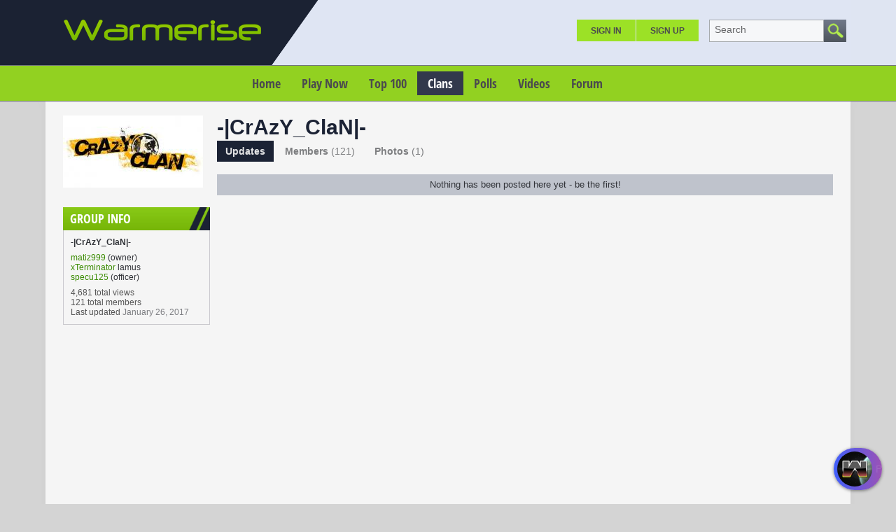

--- FILE ---
content_type: text/html;charset=UTF-8
request_url: https://warmerise.com/widget/index/name/advancedactivity.feed
body_size: 893
content:

<script type="text/javascript">
  var firstfeedid =0;
      en4.core.runonce.add(function () {
      if ($type(advancedactivityUpdateHandler)) {
          if (0) {
              if (firstfeedid)
                  advancedactivityUpdateHandler.options.last_id = firstfeedid;
          } else {
              advancedactivityUpdateHandler.options.last_id = firstfeedid;
          }
      }

  });
    </script>



<script type="text/javascript">
  var previousActionFilter;
  var activityUpdateHandler;

  update_freq_aaf = 120000;
  aaf_last_id = 0;
  aaf_subjectGuid = 'group_119';
  // Call_aafcheckUpdate();
  function showFeedUpdateTip() {
      if ($('aaf_feed_update_loading'))
          $('aaf_feed_update_loading').style.display = 'none';
      if (activity_type == 1 && (typeof previousActionFilter == "undefined" || previousActionFilter == 'all')) {
          $('feed-update').style.display = 'block';
      } else {
          if ($('update_advfeed_blink'))
              $('update_advfeed_blink').style.display = 'block';
      }
  }
  var getTabBaseContentFeed = function (actionFilter, list_id) {
      //if( en4.core.request.isRequestActive() ) return;           
      previousActionFilter = actionFilter;
      activity_type = 1;
      if ($('activity-post-container'))
          $('activity-post-container').style.display = 'block';

      if ($('aaf_tabs_feed'))
          $('aaf_tabs_feed').style.display = 'block';
      if ($("aaf_tabs_loader"))
          $('aaf_tabs_loader').style.display = 'block';
      if ($('feed-update')) {
          $('feed-update').style.display = 'none';
          $('feed-update').innerHTML = '';
      }

      //SHOWING THE FACEBOOK PUBLISH CHECKBOX AND ICON ACTIVE WHEN THIS TAB IS CLICKED....
      if ($('compose-socialengine-form-input')) {
          $('compose-socialengine-form-input').set('checked', 1);
          $('compose-socialengine-form-input').parentNode.addClass('composer_socialengine_toggle_active');
      }
      if (actionFilter == 'all') {
          if ($('update_advfeed_blink'))
              $('update_advfeed_blink').style.display = 'none';
          if (advancedactivityUpdateHandler)
              document.title = advancedactivityUpdateHandler.title;
      }

      if ($('feed_no_more'))
          $('feed_no_more').style.display = 'none';
      if ($('feed_viewmore'))
          $('feed_viewmore').style.display = 'none';
      if ($('feed_loading'))
          $('feed_loading').style.display = 'none';

      countScrollAAFSocial = 0;
      var request = new Request.HTML({
          url: en4.core.baseUrl + 'widget/index/name/advancedactivity.feed',
          data: {
              format: 'html',
              'actionFilter': actionFilter,
              'list_id': list_id,
              'feedOnly': true,
              'nolayout': true,
              'isFromTab': true,
              'subject': 'group_119',
              'integrateCommunityAdv': '1',
          },
          evalScripts: true,
          onSuccess: function (responseTree, responseElements, responseHTML, responseJavaScript) {
              if ($("aaf_tabs_loader"))
                  $("aaf_tabs_loader").style.display = 'none';
              if (activity_type == 1) {
                  if (advancedactivityUpdateHandler && actionFilter == 'all') {
                      advancedactivityUpdateHandler.options.last_id = firstfeedid;
                  }
                  $('activity-feed').innerHTML = "";
                  Elements.from(responseHTML).inject($('activity-feed'));
                  en4.core.runonce.trigger();
                  Smoothbox.bind($('activity-feed'));

                  if (en4.sitevideolightboxview) {
                      en4.sitevideolightboxview.attachClickEvent(Array('sitevideo_thumb_viewer'));
                  }
              }
          }
      });
      en4.core.request.send(request, {force: true});
  }
</script>
 
<div id="feed-update" style="display: none;"></div>
<div id="aaf_feed_update_loading" class='aaf_feed_loading' style="display: none;">
    <img src='/application/modules/Core/externals/images/loading.gif' alt="Loading" />
    Loading ...</div>
    
<div class="aaf_feed_tip" id="tip_feed">
            Nothing has been posted here yet - be the first!
</div>
                